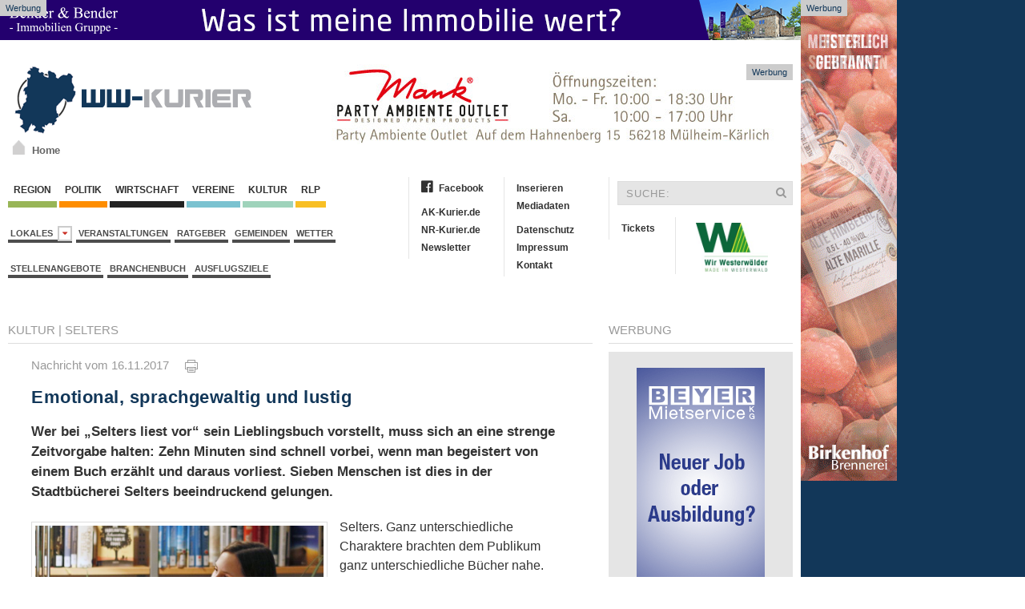

--- FILE ---
content_type: text/css
request_url: https://www.ww-kurier.de/css/screen.css
body_size: 8817
content:
html {
    font:normal 14px/20px"Helvetica Neue",Helvetica,Arial,sans-serif;
    -webkit-text-size-adjust:100%;
    -ms-text-size-adjust:100%;
    background:#fff;
    color:#444
}
body {
    margin:0
}
a {
    background:0 0
}
a:active,a:hover {
    outline:0
}
.uk-link,a {
    color:#07d;
    text-decoration:none;
    cursor:pointer
}
.uk-link:hover,a:hover {
    color:#059;
    text-decoration:underline
}
b,strong {
    font-weight:700
}
:not(pre)>code,:not(pre)>kbd,:not(pre)>samp {
    font-size:12px;
    font-family:Consolas,monospace,serif;
    color:#d05;
    white-space:nowrap
}
ins {
    background:#ffa;
    color:#444;
    text-decoration:none
}
mark {
    background:#ffa;
    color:#444
}
q {
    font-style:italic
}
small {
    font-size:80%
}
img {
    max-width:100%;
    height:auto;
    -moz-box-sizing:border-box;
    box-sizing:border-box;
    border:0;
    vertical-align:middle
}
.autorenbild {
    border-radius:200px;
    -moz-border-radius:200px;
    -webkit-border-radius:200px
}
figure {
    margin:0
}
figure,p,ul {
    margin:0 0 15px 0
}
*+address,*+blockquote,*+dl,*+fieldset,*+figure,*+ol,*+p,*+pre,*+ul {
    margin-top:0
}
h1,h2,h3,h4,h5,h6 {
    margin:0 0 15px 0;
    font-family:"Helvetica Neue",Helvetica,Arial,sans-serif;
    font-weight:400;
    color:#444;
    text-transform:none
}
*+h1,*+h2,*+h3,*+h4,*+h5,*+h6 {
    margin-top:25px
}
.uk-h1,h1 {
    font-size:36px;
    line-height:42px
}
.uk-h2,h2 {
    font-size:24px;
    line-height:30px
}
.uk-h3,h3 {
    font-size:18px;
    line-height:24px
}
.uk-h4,h4 {
    font-size:16px;
    line-height:22px
}
.uk-h5,h5 {
    font-size:14px;
    line-height:20px
}
.uk-h6,h6 {
    font-size:12px;
    line-height:18px
}
ul {
    padding-left:30px
}
ul>li>ul {
    margin:0
}
dt {
    font-weight:700
}
hr {
    -moz-box-sizing:content-box;
    box-sizing:content-box;
    height:0;
    margin:15px 0;
    border:0;
    border-top:1px solid #ddd
}
::-moz-selection {
    background:#39f;
    color:#fff;
    text-shadow:none
}
::selection {
    background:#39f;
    color:#fff;
    text-shadow:none
}
article,aside,figcaption,figure,footer,header,nav,summary {
    display:block
}
[hidden] {
    display:none
}
iframe {
    border:0
}
.uk-grid {
    display:-ms-flexbox;
    display:-webkit-flex;
    display:flex;
    -ms-flex-wrap:wrap;
    -webkit-flex-wrap:wrap;
    flex-wrap:wrap;
    margin:0;
    padding:0;
    list-style:none
}
.uk-grid:after,.uk-grid:before {
    content:"";
    display:block;
    overflow:hidden
}
.uk-grid:after {
    clear:both
}
.uk-grid>* {
    -ms-flex:none;
    -webkit-flex:none;
    flex:none;
    margin:0;
    float:left
}
.uk-grid>*>:last-child {
    margin-bottom:5px
}
.uk-grid {
    margin-left:-25px
}
.uk-grid>* {
    padding-left:25px
}
.uk-grid+.uk-grid,.uk-grid-margin,.uk-grid>*>.uk-panel+.uk-panel {
    margin-top:25px
}
@media (min-width:1220px) {
    .uk-grid {
        margin-left:-35px
    }
    .uk-grid>* {
        padding-left:35px
    }
    .uk-grid+.uk-grid,.uk-grid-margin,.uk-grid>*>.uk-panel+.uk-panel {
        margin-top:35px
    }
}
.uk-grid-small {
    margin-left:-10px
}
.uk-grid-small>* {
    padding-left:10px
}
.uk-grid-small+.uk-grid-small,.uk-grid-small>*>.uk-panel+.uk-panel,.uk-grid-small>.uk-grid-margin {
    margin-top:10px
}
.uk-grid-medium {
    margin-left:-25px
}
.uk-grid-medium>* {
    padding-left:25px
}
.uk-grid-medium+.uk-grid-medium,.uk-grid-medium>*>.uk-panel+.uk-panel,.uk-grid-medium>.uk-grid-margin {
    margin-top:25px
}
.uk-grid-divider:not(:empty) {
    margin-left:-25px;
    margin-right:-25px
}
.uk-grid-divider>* {
    padding-left:25px;
    padding-right:25px
}
.uk-grid-divider>[class*=uk-width-1-]:not(.uk-width-1-1):nth-child(n+2),.uk-grid-divider>[class*=uk-width-2-]:nth-child(n+2),.uk-grid-divider>[class*=uk-width-3-]:nth-child(n+2),.uk-grid-divider>[class*=uk-width-4-]:nth-child(n+2),.uk-grid-divider>[class*=uk-width-5-]:nth-child(n+2),.uk-grid-divider>[class*=uk-width-6-]:nth-child(n+2),.uk-grid-divider>[class*=uk-width-7-]:nth-child(n+2),.uk-grid-divider>[class*=uk-width-8-]:nth-child(n+2),.uk-grid-divider>[class*=uk-width-9-]:nth-child(n+2) {
    border-left:1px solid #ddd
}
@media (min-width:1220px) {
    .uk-grid-divider>* {
        padding-left:35px;
        padding-right:35px
    }
    .uk-grid-divider:empty {
        margin-top:35px;
        margin-bottom:35px
    }
}
.uk-grid-divider:empty {
    margin-top:25px;
    margin-bottom:25px;
    border-top:1px solid #ddd
}
[class*=uk-grid-width]>* {
    -moz-box-sizing:border-box;
    box-sizing:border-box;
    width:100%
}
.uk-grid-width-1-2>* {
    width:50%
}
.uk-grid-width-1-3>* {
    width:33.333%
}
.uk-grid-width-1-4>* {
    width:25%
}
.uk-grid-width-1-5>* {
    width:20%
}
.uk-grid-width-1-6>* {
    width:16.666%
}
.uk-grid-width-1-10>* {
    width:10%
}
@media (min-width:480px) {
    .uk-grid-width-small-1-2>* {
        width:50%
    }
    .uk-grid-width-small-1-3>* {
        width:33.333%
    }
    .uk-grid-width-small-1-4>* {
        width:25%
    }
    .uk-grid-width-small-1-5>* {
        width:20%
    }
    .uk-grid-width-small-1-6>* {
        width:16.666%
    }
    .uk-grid-width-small-1-10>* {
        width:10%
    }
}
@media (min-width:768px) {
    .uk-grid-width-medium-1-2>* {
        width:50%
    }
    .uk-grid-width-medium-1-3>* {
        width:33.333%
    }
    .uk-grid-width-medium-1-4>* {
        width:25%
    }
    .uk-grid-width-medium-1-5>* {
        width:20%
    }
    .uk-grid-width-medium-1-6>* {
        width:16.666%
    }
    .uk-grid-width-medium-1-10>* {
        width:10%
    }
}
@media (min-width:960px) {
    .uk-grid-width-large-1-2>* {
        width:50%
    }
    .uk-grid-width-large-1-3>* {
        width:33.333%
    }
    .uk-grid-width-large-1-4>* {
        width:25%
    }
    .uk-grid-width-large-1-5>* {
        width:20%
    }
    .uk-grid-width-large-1-6>* {
        width:16.666%
    }
    .uk-grid-width-large-1-10>* {
        width:10%
    }
}
[class*=uk-width] {
    -moz-box-sizing:border-box;
    box-sizing:border-box;
    width:100%
}
.uk-width-1-1 {
    width:100%
}
.uk-width-1-2,.uk-width-2-4,.uk-width-3-6,.uk-width-5-10 {
    width:50%
}
.uk-width-1-3,.uk-width-2-6 {
    width:33.333%
}
.uk-width-2-3,.uk-width-4-6 {
    width:66.666%
}
.uk-width-1-4 {
    width:25%
}
.uk-width-3-4 {
    width:75%
}
.uk-width-1-5,.uk-width-2-10 {
    width:20%
}
.uk-width-2-5,.uk-width-4-10 {
    width:40%
}
.uk-width-3-5,.uk-width-6-10 {
    width:60%
}
.uk-width-4-5,.uk-width-8-10 {
    width:80%
}
.uk-width-1-6 {
    width:16.666%
}
.uk-width-5-6 {
    width:83.333%
}
.uk-width-1-10 {
    width:10%
}
.uk-width-3-10 {
    width:30%
}
.uk-width-7-10 {
    width:70%
}
.uk-width-9-10 {
    width:90%
}
@media (min-width:480px) {
    .uk-width-small-1-1 {
        width:100%
    }
    .uk-width-small-1-2,.uk-width-small-2-4,.uk-width-small-3-6,.uk-width-small-5-10 {
        width:50%
    }
    .uk-width-small-1-3,.uk-width-small-2-6 {
        width:33.333%
    }
    .uk-width-small-2-3,.uk-width-small-4-6 {
        width:66.666%
    }
    .uk-width-small-1-4 {
        width:25%
    }
    .uk-width-small-3-4 {
        width:75%
    }
    .uk-width-small-1-5,.uk-width-small-2-10 {
        width:20%
    }
    .uk-width-small-2-5,.uk-width-small-4-10 {
        width:40%
    }
    .uk-width-small-3-5,.uk-width-small-6-10 {
        width:60%
    }
    .uk-width-small-4-5,.uk-width-small-8-10 {
        width:80%
    }
    .uk-width-small-1-6 {
        width:16.666%
    }
    .uk-width-small-5-6 {
        width:83.333%
    }
    .uk-width-small-1-10 {
        width:10%
    }
    .uk-width-small-3-10 {
        width:30%
    }
    .uk-width-small-7-10 {
        width:70%
    }
    .uk-width-small-9-10 {
        width:90%
    }
}
@media (min-width:768px) {
    .uk-width-medium-1-1 {
        width:100%
    }
    .uk-width-medium-1-2,.uk-width-medium-2-4,.uk-width-medium-3-6,.uk-width-medium-5-10 {
        width:50%
    }
    .uk-width-medium-1-3,.uk-width-medium-2-6 {
        width:33.333%
    }
    .uk-width-medium-2-3,.uk-width-medium-4-6 {
        width:66.666%
    }
    .uk-width-medium-1-4 {
        width:25%
    }
    .uk-width-medium-3-4 {
        width:75%
    }
    .uk-width-medium-1-5,.uk-width-medium-2-10 {
        width:20%
    }
    .uk-width-medium-2-5,.uk-width-medium-4-10 {
        width:40%
    }
    .uk-width-medium-3-5,.uk-width-medium-6-10 {
        width:60%
    }
    .uk-width-medium-4-5,.uk-width-medium-8-10 {
        width:80%
    }
    .uk-width-medium-1-6 {
        width:16.666%
    }
    .uk-width-medium-5-6 {
        width:83.333%
    }
    .uk-width-medium-1-10 {
        width:10%
    }
    .uk-width-medium-3-10 {
        width:30%
    }
    .uk-width-medium-7-10 {
        width:70%
    }
    .uk-width-medium-9-10 {
        width:90%
    }
}
@media (min-width:960px) {
    .uk-width-large-1-1 {
        width:100%
    }
    .uk-width-large-1-2,.uk-width-large-2-4,.uk-width-large-3-6,.uk-width-large-5-10 {
        width:50%
    }
    .uk-width-large-1-3,.uk-width-large-2-6 {
        width:33.333%
    }
    .uk-width-large-2-3,.uk-width-large-4-6 {
        width:66.666%
    }
    .uk-width-large-1-4 {
        width:25%
    }
    .uk-width-large-3-4 {
        width:75%
    }
    .uk-width-large-1-5,.uk-width-large-2-10 {
        width:20%
    }
    .uk-width-large-2-5,.uk-width-large-4-10 {
        width:40%
    }
    .uk-width-large-3-5,.uk-width-large-6-10 {
        width:60%
    }
    .uk-width-large-4-5,.uk-width-large-8-10 {
        width:80%
    }
    .uk-width-large-1-6 {
        width:16.666%
    }
    .uk-width-large-5-6 {
        width:83.333%
    }
    .uk-width-large-1-10 {
        width:10%
    }
    .uk-width-large-3-10 {
        width:30%
    }
    .uk-width-large-7-10 {
        width:70%
    }
    .uk-width-large-9-10 {
        width:90%
    }
}
@media (min-width:768px) {
    [class*=uk-pull-],[class*=uk-push-] {
        position:relative
    }
    .uk-push-1-2,.uk-push-2-4,.uk-push-3-6,.uk-push-5-10 {
        left:50%
    }
    .uk-push-1-3,.uk-push-2-6 {
        left:33.333%
    }
    .uk-push-2-3,.uk-push-4-6 {
        left:66.666%
    }
    .uk-push-1-4 {
        left:25%
    }
    .uk-push-3-4 {
        left:75%
    }
    .uk-push-1-5,.uk-push-2-10 {
        left:20%
    }
    .uk-push-2-5,.uk-push-4-10 {
        left:40%
    }
    .uk-push-3-5,.uk-push-6-10 {
        left:60%
    }
    .uk-push-4-5,.uk-push-8-10 {
        left:80%
    }
    .uk-push-1-6 {
        left:16.666%
    }
    .uk-push-5-6 {
        left:83.333%
    }
    .uk-push-1-10 {
        left:10%
    }
    .uk-push-3-10 {
        left:30%
    }
    .uk-push-7-10 {
        left:70%
    }
    .uk-push-9-10 {
        left:90%
    }
}
.uk-panel {
    display:block;
    position:relative
}
.uk-panel,.uk-panel:hover {
    text-decoration:none
}
.uk-panel:after,.uk-panel:before {
    content:"";
    display:table
}
.uk-panel:after {
    clear:both
}
.uk-panel>:not(.uk-panel-title):last-child {
    margin-bottom:0
}
.uk-panel-title {
    margin-top:0;
    margin-bottom:15px;
    font-size:18px;
    line-height:24px;
    font-weight:400;
    text-transform:none;
    color:#444
}
.uk-panel-box {
    padding:15px;
    background:#f5f5f5;
    color:#444
}
.uk-panel-box .uk-panel-title {
    color:#444
}
.uk-panel-box-primary {
    background-color:#ebf7fd;
    color:#2d7091
}
.uk-panel-box-primary .uk-panel-title {
    color:#2d7091
}
.uk-panel-box-secondary {
    background-color:#eee;
    color:#444
}
.uk-panel-box-secondary .uk-panel-title {
    color:#444
}
.uk-panel-header .uk-panel-title {
    padding-bottom:10px;
    border-bottom:1px solid #ddd;
    color:#444
}
.uk-panel-space {
    padding:30px
}
.uk-panel+.uk-panel-divider {
    margin-top:50px!important
}
.uk-panel+.uk-panel-divider:before {
    content:"";
    display:block;
    position:absolute;
    top:-25px;
    left:0;
    right:0;
    border-top:1px solid #ddd
}
@media (min-width:1220px) {
    .uk-panel+.uk-panel-divider {
        margin-top:70px!important
    }
    .uk-panel+.uk-panel-divider:before {
        top:-35px
    }
}
.uk-block {
    position:relative;
    -moz-box-sizing:border-box;
    box-sizing:border-box;
    padding-top:20px;
    padding-bottom:20px
}
@media (min-width:768px) {
    .uk-block {
        padding-top:50px;
        padding-bottom:50px
    }
}
.uk-block:after,.uk-block:before {
    content:"";
    display:table
}
.uk-block:after {
    clear:both
}
.uk-block>:last-child {
    margin-bottom:0
}
.uk-block-large {
    padding-top:20px;
    padding-bottom:20px
}
@media (min-width:768px) {
    .uk-block-large {
        padding-top:50px;
        padding-bottom:50px
    }
}
@media (min-width:960px) {
    .uk-block-large {
        padding-top:100px;
        padding-bottom:100px
    }
}
.uk-block-primary {
    background:#00a8e6
}
.uk-block-secondary {
    background:#222
}
.uk-block-primary+.uk-block-primary,.uk-block-secondary+.uk-block-secondary {
    padding-top:0
}
.uk-article:after,.uk-article:before {
    content:"";
    display:table
}
.uk-article:after {
    clear:both
}
.uk-article>:last-child {
    margin-bottom:0
}
.uk-article+.uk-article {
    margin-top:25px
}
.uk-article-title {
    font-size:36px;
    line-height:42px;
    font-weight:400;
    text-transform:none
}
.uk-article-title a {
    color:inherit;
    text-decoration:none
}
.uk-article-meta {
    font-size:12px;
    line-height:18px;
    color:#999
}
.uk-article-divider {
    margin-bottom:25px;
    border-color:#ddd
}
*+.uk-article-divider {
    margin-top:25px
}
[data-uk-cover] {
    position:relative;
    left:50%;
    top:50%;
    -webkit-transform:translate(-50%,-50%);
    transform:translate(-50%,-50%)
}
.uk-nav,.uk-nav ul {
    margin:0;
    padding:0;
    list-style:none
}
.uk-nav li {
    line-height:15px
}
.uk-nav li.uk-nav-header {
    colr:#ca2f24
}
.uk-nav li>a {
    display:block;
    text-decoration:none
}
.uk-nav>li>a {
    padding:5px 15px
}
.uk-nav ul {
    padding-left:15px
}
.uk-nav ul a {
    padding:2px 0
}
.uk-nav li>a>div {
    font-size:12px;
    line-height:18px
}
.uk-nav-header {
    padding:5px 15px;
    text-transform:uppercase;
    font-weight:700;
    font-size:12px
}
.uk-nav-header:not(:first-child) {
    margin-top:15px
}
.uk-nav-divider {
    margin:9px 15px
}
.uk-nav-parent-icon>.uk-parent>a:after {
    content:"\f104";
    width:20px;
    margin-right:-10px;
    float:right;
    font-family:FontAwesome;
    text-align:center
}
.uk-nav-parent-icon>.uk-parent.uk-open>a:after {
    content:"\f107"
}
.uk-nav-dropdown>li>a {
    color:#444
}
.uk-nav-dropdown>li>a:focus,.uk-nav-dropdown>li>a:hover {
    background:#00a8e6;
    color:#fff;
    outline:0
}
.uk-nav-dropdown .uk-nav-header {
    color:#999
}
.uk-nav-dropdown .uk-nav-divider {
    border-top:1px solid #ddd
}
.uk-nav-dropdown ul a {
    color:#07d
}
.uk-nav-dropdown ul a:hover {
    color:#059
}
.uk-nav-navbar>li>a {
    color:#444;
    font-weight:400
}
.uk-nav-navbar>li>a:focus,.uk-nav-navbar>li>a:hover {
    background:rgba(18,55,89,.41);
    color:#fff;
    outline:0
}
.uk-nav-navbar .uk-nav-header {
    color:#ca2f24
}
.uk-nav-navbar .uk-nav-divider {
    border-top:1px solid #ddd
}
.uk-nav-navbar ul a {
    color:#07d
}
.uk-nav-navbar ul a:hover {
    color:#059
}
.uk-navbar {
    background:#eee;
    color:#444
}
.uk-navbar:after,.uk-navbar:before {
    content:"";
    display:table
}
.uk-navbar:after {
    clear:both
}
.uk-navbar-nav {
    margin:0;
    padding:0;
    list-style:none;
    float:left
}
.uk-navbar-nav>li {
    float:left;
    position:relative
}
.uk-navbar-nav>li>a {
    display:block;
    -moz-box-sizing:border-box;
    box-sizing:border-box;
    text-decoration:none;
    height:40px;
    padding:0 15px;
    line-height:40px;
    color:#444;
    font-size:14px;
    font-family:"Helvetica Neue",Helvetica,Arial,sans-serif;
    font-weight:400
}
.uk-navbar-nav>li>a[href='#'] {
    cursor:text
}
.uk-navbar-nav>li.uk-open>a,.uk-navbar-nav>li:hover>a,.uk-navbar-nav>li>a:focus {
    background-color:#f5f5f5;
    color:#444;
    outline:0
}
.uk-navbar-nav>li>a:active {
    background-color:#ddd;
    color:#444
}
.uk-navbar-brand,.uk-navbar-content {
    -moz-box-sizing:border-box;
    box-sizing:border-box;
    display:block;
    height:40px;
    padding:0 15px;
    float:left
}
.uk-navbar-brand:before,.uk-navbar-content:before {
    content:'';
    display:inline-block;
    height:100%;
    vertical-align:middle
}
.uk-navbar-content+.uk-navbar-content:not(.uk-navbar-center) {
    padding-left:0
}
.uk-navbar-content>a:not([class]) {
    color:#07d
}
.uk-navbar-content>a:not([class]):hover {
    color:#059
}
.uk-navbar-brand {
    font-size:18px;
    color:#444;
    text-decoration:none
}
.uk-navbar-brand:focus,.uk-navbar-brand:hover {
    color:#444;
    text-decoration:none;
    outline:0
}
.uk-navbar-center {
    float:none;
    text-align:center;
    max-width:50%;
    margin-left:auto;
    margin-right:auto
}
.uk-subnav {
    display:-ms-flexbox;
    display:-webkit-flex;
    display:flex;
    -ms-flex-wrap:wrap;
    -webkit-flex-wrap:wrap;
    flex-wrap:wrap;
    margin-left:-10px;
    margin-top:-10px;
    padding:0;
    list-style:none
}
.uk-subnav>* {
    -ms-flex:none;
    -webkit-flex:none;
    flex:none;
    padding-left:10px;
    margin-top:10px;
    position:relative
}
.uk-subnav:after,.uk-subnav:before {
    content:"";
    display:block;
    overflow:hidden
}
.uk-subnav:after {
    clear:both
}
.uk-subnav>* {
    float:left
}
.uk-subnav>*>* {
    display:inline-block;
    color:#444
}
.uk-subnav>*>:focus,.uk-subnav>*>:hover {
    color:#07d;
    text-decoration:none
}
.uk-subnav-line>:before {
    content:"";
    display:inline-block;
    height:10px;
    vertical-align:middle
}
.uk-subnav-line>:nth-child(n+2):before {
    margin-right:10px;
    border-left:1px solid #ddd
}
.uk-subnav>.uk-disabled>* {
    background:0 0;
    color:#999;
    text-decoration:none;
    cursor:text
}
.uk-list {
    padding:0;
    list-style:none
}
.uk-list>li:after,.uk-list>li:before {
    content:"";
    display:table
}
.uk-list>li:after {
    clear:both
}
.uk-list>li>:last-child {
    margin-bottom:0
}
.uk-list ul {
    margin:0;
    padding-left:20px;
    list-style:none
}
.uk-list-line>li:nth-child(n+2) {
    margin-top:5px;
    padding-top:5px;
    border-top:1px solid #ddd
}
.uk-list-space>li:nth-child(n+2) {
    margin-top:10px
}
.uk-description-list-line>dt {
    font-weight:400
}
.uk-description-list-line>dt:nth-child(n+2) {
    margin-top:5px;
    padding-top:5px;
    border-top:1px solid #ddd
}
.uk-table {
    border-collapse:collapse;
    border-spacing:0;
    width:100%;
    margin-bottom:15px
}
*+.uk-table {
    margin-top:15px
}
.uk-table td {
    padding:8px 8px
}
.uk-table td {
    vertical-align:top
}
.uk-table caption {
    font-size:12px;
    font-style:italic
}
.uk-table caption {
    text-align:left;
    color:#999
}
.uk-form input {
    -moz-box-sizing:border-box;
    box-sizing:border-box;
    margin:0;
    border-radius:0;
    font:inherit;
    color:inherit
}
.uk-form input::-moz-focus-inner {
    border:0;
    padding:0
}
.uk-form input[type=checkbox],.uk-form input[type=radio] {
    padding:0
}
.uk-form input[type=checkbox]:not(:disabled),.uk-form input[type=radio]:not(:disabled) {
    cursor:pointer
}
.uk-form input:not([type]),.uk-form input[type=datetime],.uk-form input[type=email],.uk-form input[type=number],.uk-form input[type=password],.uk-form input[type=search],.uk-form input[type=tel],.uk-form input[type=text],.uk-form input[type=url] {
    -webkit-appearance:none
}
.uk-form input[type=search]::-webkit-search-cancel-button,.uk-form input[type=search]::-webkit-search-decoration {
    -webkit-appearance:none
}
.uk-form input[type=number]::-webkit-inner-spin-button,.uk-form input[type=number]::-webkit-outer-spin-button {
    height:auto
}
.uk-form::-moz-placeholder {
    opacity:1
}
.uk-form:invalid {
    box-shadow:none
}
.uk-form input:not([type=radio]):not([type=checkbox]) {
    vertical-align:middle
}
.uk-form>:last-child {
    margin-bottom:0
}
.uk-form input:not([type]),.uk-form input[type=color],.uk-form input[type=date],.uk-form input[type=datetime-local],.uk-form input[type=datetime],.uk-form input[type=email],.uk-form input[type=month],.uk-form input[type=number],.uk-form input[type=password],.uk-form input[type=search],.uk-form input[type=tel],.uk-form input[type=text],.uk-form input[type=time],.uk-form input[type=url],.uk-form input[type=week] {
    height:30px;
    max-width:100%;
    padding:4px 6px;
    border:1px solid #ddd;
    background:#fff;
    color:#444;
    -webkit-transition:all linear .2s;
    transition:all linear .2s
}
.uk-form input:not([type]):focus,.uk-form input[type=color]:focus,.uk-form input[type=date]:focus,.uk-form input[type=datetime-local]:focus,.uk-form input[type=datetime]:focus,.uk-form input[type=email]:focus,.uk-form input[type=month]:focus,.uk-form input[type=number]:focus,.uk-form input[type=password]:focus,.uk-form input[type=search]:focus,.uk-form input[type=tel]:focus,.uk-form input[type=text]:focus,.uk-form input[type=time]:focus,.uk-form input[type=url]:focus,.uk-form input[type=week]:focus {
    border-color:#99baca;
    outline:0;
    background:#f5fbfe;
    color:#444
}
.uk-form input:not([type]):disabled,.uk-form input[type=color]:disabled,.uk-form input[type=date]:disabled,.uk-form input[type=datetime-local]:disabled,.uk-form input[type=datetime]:disabled,.uk-form input[type=email]:disabled,.uk-form input[type=month]:disabled,.uk-form input[type=number]:disabled,.uk-form input[type=password]:disabled,.uk-form input[type=search]:disabled,.uk-form input[type=tel]:disabled,.uk-form input[type=text]:disabled,.uk-form input[type=time]:disabled,.uk-form input[type=url]:disabled,.uk-form input[type=week]:disabled {
    border-color:#ddd;
    background-color:#f5f5f5;
    color:#999
}
.uk-form:-ms-input-placeholder {
    color:#999!important
}
.uk-form::-moz-placeholder {
    color:#999
}
.uk-form::-webkit-input-placeholder {
    color:#999
}
.uk-form:disabled:-ms-input-placeholder {
    color:#999!important
}
.uk-form:disabled::-moz-placeholder {
    color:#999
}
.uk-form:disabled::-webkit-input-placeholder {
    color:#999
}
input:not([type]).uk-form-small,input[type].uk-form-small {
    height:25px;
    padding:3px 3px;
    font-size:12px
}
input:not([type]).uk-form-large,input[type].uk-form-large {
    height:40px;
    padding:8px 6px;
    font-size:16px
}
.uk-form-success {
    border-color:#8ec73b!important;
    background:#fafff2!important;
    color:#659f13!important
}
.uk-form-blank {
    border-color:transparent!important;
    border-style:dashed!important;
    background:0 0!important
}
.uk-form-blank:focus {
    border-color:#ddd!important
}
.uk-form-width-small {
    width:130px
}
.uk-form-width-medium {
    width:200px
}
.uk-form-width-large {
    width:500px
}
.uk-form-icon {
    display:inline-block;
    position:relative;
    max-width:100%;
    width:100%
}
.uk-form-icon>[class*=uk-icon-] {
    position:absolute;
    top:50%;
    width:30px;
    margin-top:-8px;
    font-size:14px;
    color:#999;
    text-align:center;
    pointer-events:none
}
.uk-form-icon:not(.uk-form-icon-flip)>input {
    padding-left:30px!important
}
@font-face {
    font-family:FontAwesome;
    src:url(https://www.ww-kurier.de/fonts/fontawesome-webfont.eot);
    src:url(https://www.ww-kurier.de/fonts/fontawesome-webfont.eot?#iefix) format("embedded-opentype"),url(https://www.ww-kurier.de/fonts/fontawesome-webfont.woff2) format("woff2"),url(https://www.ww-kurier.de/fonts/fontawesome-webfont.woff) format("woff"),url(https://www.ww-kurier.de/fonts/fontawesome-webfont.ttf) format("truetype");
    font-weight:400;
    font-display:swap;
    font-style:normal
}
[class*=uk-icon-] {
    font-family:FontAwesome;
    display:inline-block;
    font-weight:400;
    font-style:normal;
    line-height:1;
    -webkit-font-smoothing:antialiased;
    -moz-osx-font-smoothing:grayscale
}
[class*=uk-icon-],[class*=uk-icon-]:focus,[class*=uk-icon-]:hover {
    text-decoration:none
}
.uk-icon-small {
    font-size:150%;
    vertical-align:-10%
}
.uk-icon-medium {
    font-size:200%;
    vertical-align:-16%
}
.uk-icon-large {
    font-size:250%;
    vertical-align:-22%
}
.uk-icon-search:before {
    content:"\f002"
}
.uk-icon-film:before {
    content:"\f008"
}
.uk-icon-search-plus:before {
    content:"\f00e"
}
.uk-icon-home:before {
    content:"\f015"
}
.uk-icon-download:before {
    content:"\f019"
}
.uk-icon-list-alt:before {
    content:"\f022"
}
.uk-icon-print:before {
    content:"\f02f"
}
.uk-icon-font:before {
    content:"\f031"
}
.uk-icon-text-height:before {
    content:"\f034"
}
.uk-icon-text-width:before {
    content:"\f035"
}
.uk-icon-align-left:before {
    content:"\f036"
}
.uk-icon-align-center:before {
    content:"\f037"
}
.uk-icon-align-right:before {
    content:"\f038"
}
.uk-icon-list:before {
    content:"\f03a"
}
.uk-icon-image:before {
    content:"\f03e"
}
.uk-icon-plus:before {
    content:"\f067"
}
.uk-icon-key:before {
    content:"\f084"
}
.uk-icon-upload:before {
    content:"\f093"
}
.uk-icon-twitter:before {
    content:"\f099"
}
.uk-icon-facebook-f:before,.uk-icon-facebook:before {
    content:"\f09a"
}
.uk-icon-rss:before {
    content:"\f09e"
}
.uk-icon-link:before {
    content:"\f0c1"
}
.uk-icon-copy:before {
    content:"\f0c5"
}
.uk-icon-list-ul:before {
    content:"\f0ca"
}
.uk-icon-table:before {
    content:"\f0ce"
}
.uk-icon-google-plus:before {
    content:"\f0d5"
}
.uk-icon-caret-down:before {
    content:"\f0d7"
}
.uk-icon-caret-left:before {
    content:"\f0d9"
}
.uk-icon-caret-right:before {
    content:"\f0da"
}
.uk-icon-info:before {
    content:"\f129"
}
.uk-icon-html5:before {
    content:"\f13b"
}
.uk-icon-css3:before {
    content:"\f13c"
}
.uk-icon-euro:before {
    content:"\f153"
}
.uk-icon-instagram:before {
    content:"\f16d"
}
.uk-icon-try:before {
    content:"\f195"
}
.uk-icon-google:before {
    content:"\f1a0"
}
.uk-icon-language:before {
    content:"\f1ab"
}
.uk-icon-fax:before {
    content:"\f1ac"
}
.uk-icon-ra:before {
    content:"\f1d0"
}
.uk-icon-ge:before {
    content:"\f1d1"
}
.uk-icon-header:before {
    content:"\f1dc"
}
.uk-icon-copyright:before {
    content:"\f1f9"
}
.uk-icon-facebook-official:before {
    content:"\f230"
}
.uk-icon-medium-logo:before {
    content:"\f23a"
}
*+.uk-alert {
    margin-top:15px
}
.uk-thumbnail {
    display:inline-block;
    max-width:100%;
    -moz-box-sizing:border-box;
    box-sizing:border-box;
    margin:0;
    padding:4px;
    border:1px solid #ddd;
    background:#fff
}
.uk-thumbnail-left {
    display:inline-block;
    max-width:55%;
    -moz-box-sizing:border-box;
    box-sizing:border-box;
    margin:10px 15px 10px 0;
    padding:4px;
    border:1px solid #ddd;
    background:#fff;
    float:left
}
a.uk-thumbnail:focus,a.uk-thumbnail:hover {
    border-color:#aaa;
    background-color:#fff;
    text-decoration:none;
    outline:0
}
.uk-thumbnail-caption {
    padding:8px 5px 3px 5px;
    text-align:center;
    color:#999
}
.uk-thumbnail-small {
    width:200px
}
.uk-thumbnail-medium {
    width:300px
}
.uk-thumbnail-large {
    width:400px
}
[class*=uk-overlay-slide] {
    transition-duration:.3s;
    transition-timing-function:ease-out;
    transition-property:opacity transform filter
}
[class*=uk-overlay-slide] {
    opacity:0
}
[class*=uk-animation-] {
    -webkit-animation-duration:.5s;
    animation-duration:.5s;
    -webkit-animation-timing-function:ease-out;
    animation-timing-function:ease-out;
    -webkit-animation-fill-mode:both;
    animation-fill-mode:both
}
@media screen {
    [data-uk-scrollspy*=uk-animation-]:not([data-uk-scrollspy*=target]) {
        opacity:0
    }
}
@-webkit-keyframes uk-fade {
    0% {
        opacity:0
    }
    100% {
        opacity:1
    }
}
@keyframes uk-fade {
    0% {
        opacity:0
    }
    100% {
        opacity:1
    }
}
@-webkit-keyframes uk-fade-top {
    0% {
        opacity:0;
        -webkit-transform:translateY(-100%)
    }
    100% {
        opacity:1;
        -webkit-transform:translateY(0)
    }
}
@keyframes uk-fade-top {
    0% {
        opacity:0;
        transform:translateY(-100%)
    }
    100% {
        opacity:1;
        transform:translateY(0)
    }
}
@-webkit-keyframes uk-fade-bottom {
    0% {
        opacity:0;
        -webkit-transform:translateY(100%)
    }
    100% {
        opacity:1;
        -webkit-transform:translateY(0)
    }
}
@keyframes uk-fade-bottom {
    0% {
        opacity:0;
        transform:translateY(100%)
    }
    100% {
        opacity:1;
        transform:translateY(0)
    }
}
@-webkit-keyframes uk-fade-left {
    0% {
        opacity:0;
        -webkit-transform:translateX(-100%)
    }
    100% {
        opacity:1;
        -webkit-transform:translateX(0)
    }
}
@keyframes uk-fade-left {
    0% {
        opacity:0;
        transform:translateX(-100%)
    }
    100% {
        opacity:1;
        transform:translateX(0)
    }
}
@-webkit-keyframes uk-fade-right {
    0% {
        opacity:0;
        -webkit-transform:translateX(100%)
    }
    100% {
        opacity:1;
        -webkit-transform:translateX(0)
    }
}
@keyframes uk-fade-right {
    0% {
        opacity:0;
        transform:translateX(100%)
    }
    100% {
        opacity:1;
        transform:translateX(0)
    }
}
@-webkit-keyframes uk-fade-scale-02 {
    0% {
        opacity:0;
        -webkit-transform:scale(.2)
    }
    100% {
        opacity:1;
        -webkit-transform:scale(1)
    }
}
@keyframes uk-fade-scale-02 {
    0% {
        opacity:0;
        transform:scale(.2)
    }
    100% {
        opacity:1;
        transform:scale(1)
    }
}
@-webkit-keyframes uk-fade-scale-15 {
    0% {
        opacity:0;
        -webkit-transform:scale(1.5)
    }
    100% {
        opacity:1;
        -webkit-transform:scale(1)
    }
}
@keyframes uk-fade-scale-15 {
    0% {
        opacity:0;
        transform:scale(1.5)
    }
    100% {
        opacity:1;
        transform:scale(1)
    }
}
@-webkit-keyframes uk-fade-scale-18 {
    0% {
        opacity:0;
        -webkit-transform:scale(1.8)
    }
    100% {
        opacity:1;
        -webkit-transform:scale(1)
    }
}
@keyframes uk-fade-scale-18 {
    0% {
        opacity:0;
        transform:scale(1.8)
    }
    100% {
        opacity:1;
        transform:scale(1)
    }
}
@-webkit-keyframes uk-slide-left {
    0% {
        -webkit-transform:translateX(-100%)
    }
    100% {
        -webkit-transform:translateX(0)
    }
}
@keyframes uk-slide-left {
    0% {
        transform:translateX(-100%)
    }
    100% {
        transform:translateX(0)
    }
}
@-webkit-keyframes uk-slide-right {
    0% {
        -webkit-transform:translateX(100%)
    }
    100% {
        -webkit-transform:translateX(0)
    }
}
@keyframes uk-slide-right {
    0% {
        transform:translateX(100%)
    }
    100% {
        transform:translateX(0)
    }
}
@-webkit-keyframes uk-slide-left-33 {
    0% {
        -webkit-transform:translateX(33%)
    }
    100% {
        -webkit-transform:translateX(0)
    }
}
@keyframes uk-slide-left-33 {
    0% {
        transform:translateX(33%)
    }
    100% {
        transform:translateX(0)
    }
}
@-webkit-keyframes uk-slide-right-33 {
    0% {
        -webkit-transform:translateX(-33%)
    }
    100% {
        -webkit-transform:translateX(0)
    }
}
@keyframes uk-slide-right-33 {
    0% {
        transform:translateX(-33%)
    }
    100% {
        transform:translateX(0)
    }
}
@-webkit-keyframes uk-scale-12 {
    0% {
        -webkit-transform:scale(1.2)
    }
    100% {
        -webkit-transform:scale(1)
    }
}
@keyframes uk-scale-12 {
    0% {
        transform:scale(1.2)
    }
    100% {
        transform:scale(1)
    }
}
@-webkit-keyframes uk-rotate {
    0% {
        -webkit-transform:rotate(0)
    }
    100% {
        -webkit-transform:rotate(359deg)
    }
}
@keyframes uk-rotate {
    0% {
        transform:rotate(0)
    }
    100% {
        transform:rotate(359deg)
    }
}
@-webkit-keyframes uk-shake {
    0%,100% {
        -webkit-transform:translateX(0)
    }
    10% {
        -webkit-transform:translateX(-9px)
    }
    20% {
        -webkit-transform:translateX(8px)
    }
    30% {
        -webkit-transform:translateX(-7px)
    }
    40% {
        -webkit-transform:translateX(6px)
    }
    50% {
        -webkit-transform:translateX(-5px)
    }
    60% {
        -webkit-transform:translateX(4px)
    }
    70% {
        -webkit-transform:translateX(-3px)
    }
    80% {
        -webkit-transform:translateX(2px)
    }
    90% {
        -webkit-transform:translateX(-1px)
    }
}
@keyframes uk-shake {
    0%,100% {
        transform:translateX(0)
    }
    10% {
        transform:translateX(-9px)
    }
    20% {
        transform:translateX(8px)
    }
    30% {
        transform:translateX(-7px)
    }
    40% {
        transform:translateX(6px)
    }
    50% {
        transform:translateX(-5px)
    }
    60% {
        transform:translateX(4px)
    }
    70% {
        transform:translateX(-3px)
    }
    80% {
        transform:translateX(2px)
    }
    90% {
        transform:translateX(-1px)
    }
}
@-webkit-keyframes uk-slide-top-fixed {
    0% {
        opacity:0;
        -webkit-transform:translateY(-10px)
    }
    100% {
        opacity:1;
        -webkit-transform:translateY(0)
    }
}
@keyframes uk-slide-top-fixed {
    0% {
        opacity:0;
        transform:translateY(-10px)
    }
    100% {
        opacity:1;
        transform:translateY(0)
    }
}
@-webkit-keyframes uk-slide-bottom-fixed {
    0% {
        opacity:0;
        -webkit-transform:translateY(10px)
    }
    100% {
        opacity:1;
        -webkit-transform:translateY(0)
    }
}
@keyframes uk-slide-bottom-fixed {
    0% {
        opacity:0;
        transform:translateY(10px)
    }
    100% {
        opacity:1;
        transform:translateY(0)
    }
}
.uk-dropdown {
    display:none;
    position:absolute;
    top:100%;
    left:0;
    z-index:970;
    -moz-box-sizing:border-box;
    box-sizing:border-box;
    width:200px;
    margin-top:5px;
    padding:15px;
    background:#fff;
    color:#444;
    font-size:1rem;
    vertical-align:top;
    box-shadow:0 2px 5px rgba(0,0,0,.5)
}
.uk-open>.uk-dropdown {
    display:block;
    -webkit-animation:uk-fade .2s ease-in-out;
    animation:uk-fade .2s ease-in-out;
    -webkit-transform-origin:0 0;
    transform-origin:0 0
}
.uk-dropdown .uk-nav {
    margin:0 -15px
}
.uk-grid .uk-dropdown-grid+.uk-dropdown-grid {
    margin-top:15px
}
.uk-dropdown-grid>[class*=uk-width-]>.uk-panel+.uk-panel {
    margin-top:15px
}
@media (min-width:768px) {
    .uk-dropdown:not(.uk-dropdown-stack)>.uk-dropdown-grid {
        margin-left:-15px;
        margin-right:-15px
    }
    .uk-dropdown:not(.uk-dropdown-stack)>.uk-dropdown-grid>[class*=uk-width-] {
        padding-left:15px;
        padding-right:15px
    }
    .uk-dropdown:not(.uk-dropdown-stack)>.uk-dropdown-grid>[class*=uk-width-]:nth-child(n+2) {
        border-left:1px solid #ddd
    }
    .uk-dropdown-width-2:not(.uk-dropdown-stack) {
        width:400px
    }
    .uk-dropdown-width-3:not(.uk-dropdown-stack) {
        width:600px
    }
    .uk-dropdown-width-4:not(.uk-dropdown-stack) {
        width:800px
    }
    .uk-dropdown-width-5:not(.uk-dropdown-stack) {
        width:1000px
    }
}
@media (max-width:767px) {
    .uk-dropdown-grid>[class*=uk-width-] {
        width:100%
    }
    .uk-dropdown-grid>[class*=uk-width-]:nth-child(n+2) {
        margin-top:15px
    }
}
.uk-dropdown-small {
    min-width:150px;
    width:auto;
    padding:5px;
    white-space:nowrap
}
.uk-dropdown-small .uk-nav {
    margin:0 -5px
}
.uk-dropdown-navbar {
    margin-top:0;
    background:#fff;
    color:#444
}
.uk-open>.uk-dropdown-navbar {
    -webkit-animation:uk-slide-top-fixed .2s ease-in-out;
    animation:uk-slide-top-fixed .2s ease-in-out
}
.uk-text-small {
    font-size:11px;
    line-height:16px
}
.uk-text-large {
    font-size:18px;
    line-height:24px;
    font-weight:400
}
.uk-text-primary {
    color:#2d7091!important
}
.uk-text-success {
    color:#659f13!important
}
.uk-text-left {
    text-align:left!important
}
.uk-text-right {
    text-align:right!important
}
.uk-text-center {
    text-align:center!important
}
.uk-text-top {
    vertical-align:top!important
}
.uk-text-bottom {
    vertical-align:bottom!important
}
@media (max-width:959px) {
    .uk-text-center-medium {
        text-align:center!important
    }
    .uk-text-left-medium {
        text-align:left!important
    }
}
@media (max-width:767px) {
    .uk-text-center-small {
        text-align:center!important
    }
    .uk-text-left-small {
        text-align:left!important
    }
}
.uk-text-nowrap {
    white-space:nowrap
}
.uk-text-break {
    word-wrap:break-word;
    -webkit-hyphens:auto;
    -ms-hyphens:auto;
    -moz-hyphens:auto;
    hyphens:auto
}
.uk-container {
    -moz-box-sizing:border-box;
    box-sizing:border-box;
    max-width:980px;
    padding:0 25px
}
@media (min-width:1220px) {
    .uk-container {
        max-width:1200px;
        padding:0 35px
    }
}
.uk-container:after,.uk-container:before {
    content:"";
    display:table
}
.uk-container:after {
    clear:both
}
.uk-container-center {
    margin-left:auto;
    margin-right:auto
}
.uk-clearfix:before {
    content:"";
    display:table-cell
}
.uk-clearfix:after {
    content:"";
    display:table;
    clear:both
}
.uk-float-left {
    float:left
}
.uk-float-right {
    float:right
}
[class*=uk-float-] {
    max-width:100%
}
[class*=uk-align-] {
    display:block;
    margin-bottom:15px
}
.uk-align-left {
    margin-right:15px;
    float:left
}
.uk-align-right {
    margin-left:15px;
    float:right
}
@media (min-width:768px) {
    .uk-align-medium-left {
        margin-right:15px;
        margin-bottom:15px;
        float:left
    }
    .uk-align-medium-right {
        margin-left:15px;
        margin-bottom:15px;
        float:right
    }
}
.uk-align-center {
    margin-left:auto;
    margin-right:auto
}
[class*=uk-height] {
    -moz-box-sizing:border-box;
    box-sizing:border-box
}
.uk-height-1-1 {
    height:100%
}
.uk-margin {
    margin-bottom:15px
}
*+.uk-margin {
    margin-top:15px
}
.uk-margin-top {
    margin-top:15px!important
}
.uk-margin-bottom {
    margin-bottom:15px!important
}
.uk-margin-left {
    margin-left:15px!important
}
.uk-margin-right {
    margin-right:15px!important
}
.uk-margin-large {
    margin-bottom:50px
}
*+.uk-margin-large {
    margin-top:50px
}
.uk-margin-large-top {
    margin-top:50px!important
}
.uk-margin-large-bottom {
    margin-bottom:50px!important
}
.uk-margin-large-left {
    margin-left:50px!important
}
.uk-margin-large-right {
    margin-right:50px!important
}
.uk-margin-small {
    margin-bottom:5px
}
*+.uk-margin-small {
    margin-top:5px
}
.uk-margin-small-top {
    margin-top:5px!important
}
.uk-margin-small-bottom {
    margin-bottom:5px!important
}
.uk-margin-small-left {
    margin-left:5px!important
}
.uk-margin-small-right {
    margin-right:5px!important
}
[class*=uk-position-bottom],[class*=uk-position-top] {
    position:absolute!important
}
.uk-display-block {
    display:block!important
}
@media (min-width:960px) {
    .uk-hidden-large {
        display:none!important
    }
}
@media (min-width:768px) and (max-width:959px) {
    .uk-hidden-medium {
        display:none!important
    }
}
@media (max-width:767px) {
    .uk-hidden-small {
        display:none!important
    }
}
.uk-hidden {
    display:none!important;
    visibility:hidden!important
}
@media print {
    * {
        background:0 0!important;
        color:#000!important;
        box-shadow:none!important;
        text-shadow:none!important
    }
    a,a:visited {
        text-decoration:underline
    }
    img,tr {
        page-break-inside:avoid
    }
    img {
        max-width:100%!important
    }
    @page {
        margin:.5cm
    }
    h2,h3,p {
        orphans:3;
        widows:3
    }
    h2,h3 {
        page-break-after:avoid
    }
}
.uk-form input[type=checkbox],.uk-form input[type=radio] {
    display:inline-block;
    height:14px;
    width:14px;
    border:1px solid #aaa;
    overflow:hidden;
    margin-top:-4px;
    vertical-align:middle;
    -webkit-appearance:none;
    outline:0;
    background:0 0
}
.uk-form input[type=radio] {
    border-radius:50%
}
.uk-form input[type=checkbox]:before,.uk-form input[type=radio]:before {
    display:block
}
.uk-form input[type=radio]:checked:before {
    content:'';
    width:8px;
    height:8px;
    margin:2px auto 0;
    border-radius:50%;
    background:#00a8e6
}
.uk-form input[type=checkbox]:checked:before,.uk-form input[type=checkbox]:indeterminate:before {
    content:"\f00c";
    font-family:FontAwesome;
    font-size:12px;
    -webkit-font-smoothing:antialiased;
    text-align:center;
    line-height:12px;
    color:#00a8e6
}
.uk-form input[type=checkbox]:indeterminate:before {
    content:"\f068"
}
.uk-form input[type=checkbox]:disabled,.uk-form input[type=radio]:disabled {
    border-color:#ddd
}
.uk-form input[type=radio]:disabled:checked:before {
    background-color:#aaa
}
.uk-form input[type=checkbox]:disabled:checked:before,.uk-form input[type=checkbox]:disabled:indeterminate:before {
    color:#aaa
}
[data-nestable-action=toggle] {
    cursor:pointer;
    -moz-user-select:none;
    -webkit-user-select:none;
    -ms-user-select:none;
    user-select:none
}
.uk-placeholder {
    margin-bottom:15px;
    padding:20px;
    border:1px dashed #ddd;
    background:#fafafa;
    color:#444
}
*+.uk-placeholder {
    margin-top:15px
}
.uk-placeholder>:last-child {
    margin-bottom:0
}
.uk-placeholder-large {
    padding-top:80px;
    padding-bottom:80px
}
*+.uk-progress {
    margin-top:15px
}
@-webkit-keyframes uk-progress-bar-stripes {
    0% {
        background-position:0 0
    }
    100% {
        background-position:30px 0
    }
}
@keyframes uk-progress-bar-stripes {
    0% {
        background-position:0 0
    }
    100% {
        background-position:30px 0
    }
}
.uk-search {
    display:inline-block;
    position:relative;
    margin:0
}
.uk-search:before {
    content:"\f002";
    position:absolute;
    top:0;
    left:0;
    width:30px;
    line-height:30px;
    text-align:center;
    font-family:FontAwesome;
    font-size:14px;
    color:rgba(0,0,0,.2)
}
.uk-dropdown-search {
    width:300px;
    margin-top:0;
    background:#f5f5f5;
    color:#444
}
.uk-open>.uk-dropdown-search {
    -webkit-animation:uk-slide-top-fixed .2s ease-in-out;
    animation:uk-slide-top-fixed .2s ease-in-out
}
.uk-nav-search>li>a {
    color:#444
}
.uk-nav-search .uk-nav-header {
    color:#999
}
.uk-nav-search .uk-nav-divider {
    border-top:1px solid #ddd
}
.uk-nav-search ul a {
    color:#07d
}
.uk-nav-search ul a:hover {
    color:#059
}
[data-uk-slideshow-slide] {
    cursor:pointer
}
[data-uk-sticky][class*=uk-animation-] {
    -webkit-animation-duration:.15s;
    animation-duration:.15s
}
@font-face {
    font-family:OpenSansCondBold;
    src:url(https://www.ww-kurier.de/fonts/OpenSansCondBold.eot);
    src:url(https://www.ww-kurier.de/fonts/OpenSansCondBold.eot) format("embedded-opentype"),url(https://www.ww-kurier.de/fonts/OpenSansCondBold.woff2) format("woff2"),url(https://www.ww-kurier.de/fonts/OpenSansCondBold.woff) format("woff"),url(https://www.ww-kurier.de/fonts/OpenSansCondBold.ttf) format("truetype"),url(https://www.ww-kurier.de/fonts/OpenSansCondBold.svg#OpenSansCondBold) format("svg")
}
@font-face {
    font-family:OpenSansCondLight;
    src:url(https://www.ww-kurier.de/fonts/OpenSansCondLight.eot);
    src:url(https://www.ww-kurier.de/fonts/OpenSansCondLight.eot) format("embedded-opentype"),url(https://www.ww-kurier.de/fonts/OpenSansCondLight.woff2) format("woff2"),url(https://www.ww-kurier.de/fonts/OpenSansCondLight.woff) format("woff"),url(https://www.ww-kurier.de/fonts/OpenSansCondLight.ttf) format("truetype"),url(https://www.ww-kurier.de/fonts/OpenSansCondLight.svg#OpenSansCondLight) format("svg")
}
@font-face {
    font-family:OpenSansCondLightItalic;
    src:url(https://www.ww-kurier.de/fonts/OpenSansCondLightItalic.eot);
    src:url(https://www.ww-kurier.de/fonts/OpenSansCondLightItalic.eot) format("embedded-opentype"),url(https://www.ww-kurier.de/fonts/OpenSansCondLightItalic.woff2) format("woff2"),url(https://www.ww-kurier.de/fonts/OpenSansCondLightItalic.woff) format("woff"),url(https://www.ww-kurier.de/fonts/OpenSansCondLightItalic.ttf) format("truetype"),url(https://www.ww-kurier.de/fonts/OpenSansCondLightItalic.svg#OpenSansCondLightItalic) format("svg")
}
.uk-container {
    padding:0 10px
}
@media (min-width:1000px) {
    .uk-container {
        max-width:1000px
    }
}
.uk-grid {
    margin-left:-20px
}
.uk-grid>* {
    padding-left:20px
}
.uk-panel-box {
    background-color:#e5e5e5;
    padding:20px
}
.hd-container {
    margin:30px 0 22px 0
}
@media (min-width:960px) {
    .hd-container .hd-logo {
        margin-left:5px
    }
}
@media (max-width:959px) {
    .hd-container .hd-logo {
        margin-left:0
    }
}
.hd-container .hd-banner {
    display:block;
    float:right;
    position:relative
}
.uk-navbar {
    background-color:transparent
}
.uk-navbar .uk-navbar-nav,.uk-navbar .uk-subnav {
    display:block;
    float:none
}
.uk-navbar .uk-navbar-nav>li:first-child {
    margin-right:3px
}
.uk-navbar .uk-navbar-nav>li {
    margin-right:3px
}
.uk-navbar .uk-navbar-nav>li:last-child {
    margin-right:0
}
.uk-navbar .uk-navbar-nav>li>a,.uk-navbar .uk-subnav>li>a {
    font-family:"Helvetica Neue",Helvetica,Arial,sans-serif;
    font-weight:700;
    letter-spacing:0;
    padding:0 4px;
    text-transform:uppercase
}
.uk-navbar .uk-navbar-nav>li>a {
    color:#323232;
    font-size:12px;
    height:33px;
    line-height:22px
}
.uk-navbar .uk-navbar-nav>li>a:focus,.uk-navbar .uk-navbar-nav>li>a:hover {
    background-color:transparent;
    color:#999
}
.uk-navbar .navbar-news {
    border-bottom:8px solid #ca2f24;
    padding-right:0!important
}
.uk-navbar a.navbar-news i {
    padding:2px 4px;
    border:2px solid #ccc;
    color:#ca2f24
}
.uk-navbar .navbar-culture {
    border-bottom:8px solid #98b557
}
.uk-navbar .navbar-region {
    border-bottom:8px solid #fe8d00
}
.uk-navbar .navbar-local {
    border-bottom:8px solid #7bc2d0
}
.uk-navbar .navbar-wirtschaft {
    border-bottom:8px solid #222
}
.uk-navbar .navbar-events {
    border-bottom:8px solid #9fd3bb
}
.uk-navbar .navbar-rlp {
    border-bottom:8px solid #F8BF24
}
.uk-navbar.margin-navbar-bottom {
    margin:5px 0 20px 0
}
.uk-navbar .uk-subnav {
    margin:10px 0 0
}
.uk-navbar .uk-subnav>li {
    margin-right:5px;
    padding-left:0
}
.uk-navbar .uk-subnav>li:last-child {
    margin-right:0
}
.uk-navbar .uk-subnav>li>a {
    border-bottom:4px solid #4d4d4d;
    color:#4d4d4d;
    font-size:11px;
    height:24px;
    line-height:24px;
    padding:0 3px
}
.uk-navbar .uk-subnav>li>a:hover {
    border-bottom:4px solid gray;
    color:gray
}
.uk-navbar .uk-subnav>li>.subnav-weather,.uk-navbar .uk-subnav>li>a.subnav-weather:hover {
    border-bottom:4px solid #c70b1c
}
body {
    background-color:#123759;
    color:#333;
    font-family:"Helvetica Neue",Helvetica,Arial,sans-serif;
    font-size:13px
}
body>div {
    background-color:#fff
}
.uk-link,a {
    color:#123759;
    cursor:pointer!important;
    font-weight:700
}
.uk-link:hover,a:hover {
    color:#123759
}
h1,h2,h3,h4,h5,h6 {
    color:#123759;
    font-family:"Helvetica Neue",Helvetica,Arial,sans-serif;
    font-weight:700;
    letter-spacing:.5px
}
.margin-top {
    margin-top:30px
}
.weather {
    color:#c70b1c
}
.second-navbar {
    border-left:1px solid #e5e5e5;
    color:#323232;
    float:left;
    margin-right:10px;
    padding:3px 0
}
.second-navbar:last-child {
    margin-right:0
}
.second-navbar li>a {
    color:#323232;
    font-size:12px;
    line-height:14px;
    padding:4px 15px
}
.second-navbar li>a:hover {
    color:#999
}
.searchbar {
    border-left:1px solid #e5e5e5;
    padding:5px 0 15px 10px
}
.searchbar .uk-form-icon:not(.uk-form-icon-flip)>input {
    background-color:#e5e5e5;
    letter-spacing:1px;
    padding-left:10px!important;
    padding-right:30px;
    width:100%
}
.searchbar .uk-form-icon:not(.uk-form-icon-flip)>input::-webkit-input-placeholder {
    color:#999;
    font-family:OswaldRegular,Helvetica,Arial,sans-serif;
    font-weight:300
}
.searchbar .uk-form-icon:not(.uk-form-icon-flip)>input:-moz-placeholder {
    color:#999;
    font-family:OswaldRegular,Helvetica,Arial,sans-serif;
    font-weight:300
}
.searchbar .uk-form-icon:not(.uk-form-icon-flip)>input::-moz-placeholder {
    color:#999;
    font-family:OswaldRegular,Helvetica,Arial,sans-serif;
    font-weight:300
}
.searchbar .uk-form-icon:not(.uk-form-icon-flip)>input:-ms-input-placeholder {
    color:#999;
    font-family:OswaldRegular,Helvetica,Arial,sans-serif;
    font-weight:300
}
.searchbar .uk-form-icon>[class*=uk-icon-] {
    right:0
}
.rubric-color-secondary {
    color:#999;
    font-size:15px;
    margin:0;
    text-transform:uppercase
}
.rubric-color-secondary {
    color:#999;
    font-size:15px;
    margin:0;
    text-transform:uppercase
}
.rubric-ads {
    color:#999;
    font-size:12px;
    margin:0;
    text-transform:uppercase
}
.rubric-headings {
    color:#999;
    font-size:15px;
    margin:0;
    text-transform:uppercase
}
.rubric-headings a {
    font-weight:400;
    color:#999
}
.rubric-headings a:hover {
    color:#123759
}
.rubric-line {
    color:#e9e9e9;
    margin:6px 0 10px 0
}
.rubric-line-secondary {
    color:#e9e9e9;
    margin:10px 0 7px 0
}
.termin hr.rubric-line-secondary {
    border-top:1px solid #fff;
    margin:0 0 7px 0
}
.rubric-line-link {
    color:#e9e9e9;
    margin:20px 0 1px 0
}
.rubric-headline-primary {
    font-size:22px;
    font-weight:700;
    line-height:28px;
    margin:0 0 5px 0
}
.rubric-headline-secondary {
    font-size:17px;
    font-weight:700;
    line-height:22px;
    margin:0 0 5px 0
}
.rubric-headline-shortnews {
    font-size:14px;
    font-weight:700;
    line-height:22px;
    margin:0 0 5px 0
}
.rubric-textblock {
    margin:0 0 0
}
.rubric-caption,.rubric-img-block {
    margin:0 0 5px 0
}
.rubric-caption {
    color:#999;
    font-size:12px
}
.rubric-datestamp {
    color:#999;
    font-size:15px
}
.block-weather .block-weather-headline {
    color:#000;
    font-size:20px;
    line-height:28px
}
.block-weather .weather-temperature {
    color:#000;
    font-size:18px;
    font-weight:700;
    height:36px;
    line-height:36px;
    margin-bottom:0;
    padding:0 10px 0 0
}
.block-weather .weather-temperature span {
    display:block;
    float:left;
    height:inherit;
    line-height:45px
}
.block-weather .weather-link,.block-weather .weather-values {
    color:#6d6d6d
}
.block-weather .weather-preview {
    color:#000;
    font-size:12px;
    font-weight:700;
    padding:0 10px 0 0
}
.block-weather .weather-values {
    font-size:14px;
    line-height:24px;
    margin-top:25px;
    padding:0 10px 0 0
}
.block-weather .weather-link {
    font-size:10px;
    font-weight:400
}
.block-weather .block-weather-link {
    background-color:#0a89be;
    height:32px;
    line-height:30px;
    margin:20px -20px -20px -20px;
    padding:0 30px
}
.block-weather .block-weather-link a {
    color:#fff;
    font-family:slabo-regular,Helvetica,Arial,sans-serif;
    font-size:14px;
    font-weight:700;
    letter-spacing:1px
}
.ads-block-top {
    height:50px;
    position:relative;
    width:1000px
}
.ads-block-top-right {
    position:fixed;
    top:0;
    left:1000px;
    height:600px;
    width:160px
}
.ads-block-top p,.ads-block-top-right p {
    left:0;
    top:0
}
.hd-container .hd-banner p {
    top:0;
    right:0
}
.ads-block-top p,.ads-block-top-right p,.hd-container .hd-banner p {
    margin:0;
    position:absolute;
    margin:0 0;
    padding:0 7px;
    background-color:#ccc;
    font-size:.85em;
    color:#123759
}
.ads-link {
    display:block;
    margin-bottom:10px
}
.ads-link:last-child {
    margin-bottom:0
}
.event-list {
    border-bottom:1px solid #e5e5e5;
    margin:20px 0 0
}
.event-list .event-list-date {
    color:gray;
    display:block;
    font-size:12px;
    font-weight:700;
    margin-left:14px;
    margin-right:10px;
    width:70px
}
.event-list .event-source {
    border-left:2px solid #999;
    color:gray;
    display:inline-block;
    font-size:12px;
    font-weight:400;
    height:12px;
    line-height:12px;
    margin-left:5px;
    padding-left:5px;
    text-transform:uppercase
}
.uk-list li {
    display:block;
    margin-bottom:15px
}
.uk-list li>a {
    color:#323232;
    display:block;
    margin-top:-21px;
    padding-left:94px
}
.uk-list li>a:hover {
    color:#999
}
.uk-list li i[class*=uk-icon-] {
    font-size:8px;
    float:left;
    line-height:20px;
    width:8px
}
.events-list {
    font-size:12px;
    margin-bottom:40px
}
.events-list a {
    font-weight:400
}
.events-list .events-new,.events-list .events-quantity {
    padding:5px 10px
}
.events-list .events-new p,.events-list .events-quantity p {
    margin:0;
    padding:0
}
.events-list .events-new {
    background-color:#123759
}
.events-list .events-new a {
    color:#fff
}
.events-list .events-quantity {
    background-color:#e5e5e5
}
.events-list .events-quantity a {
    margin-right:5px
}
.termin-h {
    color:#9fd3bb
}
.termin h2.rubric-headline-secondary {
    font-family:"Enriqueta Bold",Helvetica,Arial,sans-serif;
    font-weight:400;
    font-size:15px;
    margin:3px 0 12px 0
}
.termin h2 a {
    color:#000
}
.kurzbblock {
    margin:0 0 15px 0
}
.ad {
    margin:0
}
.titlestory h2 {
    font-size:22px;
    line-height:32px;
    margin:0 0 12px 0
}
.tdt {
    margin:0 0 40px 0
}
.container-banner {
    margin:0 auto;
    background-color:#ddd;
    width:690px;
    padding:20px
}
#homeicon {
    background:url(https://www.ww-kurier.de/img/home-icon.png) no-repeat 0 0;
    height:20px;
    width:17px;
    display:block;
    -webkit-transform:scale(.9);
    -moz-transform:scale(.9);
    -ms-transform:scale(.9);
    -o-transform:scale(.9);
    transform:scale(.9);
    margin:5px 0 0 0;
    opacity:.6;
    filter:Alpha(Opacity=60);
    color:#000;
    position:relative;
    font-size:14px
}
#homeicon p {
    margin:0 0 0 27px;
    position:relative;
    top:4px
}
.rubric-footer {
    margin:5px 0
}
.article-detail {
    padding:1% 4% 4%
}
p.sdescript {
    font-size:1.3em;
    font-weight:600;
    line-height:1.5
}
.article-detail h1.rubric-headline-primary {
    font-size:22px;
    font-weight:700;
    line-height:1.4;
    margin:0 0 15px 0
}
.article-detail p.rubric-textblock {
    line-height:1.6em;
    font-size:1.2em;
    margin:20px 0 0 0
}
.uk-panel.header-region-01 {
    width:100%;
    height:100px;
    background:#98b557;
    margin:0!important
}
.uk-panel.header-region-01 p {
    margin:20px;
    color:rgba(255,255,255,.4);
    font-size:2em
}
footer {
    margin:30px -10px 0 -10px;
    background:#ccc;
    padding:40px
}